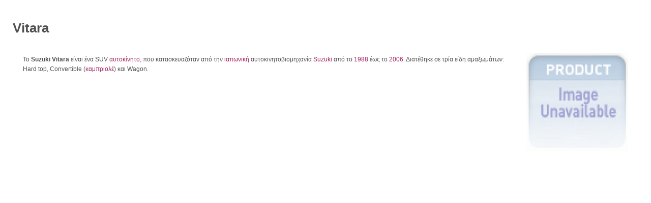

--- FILE ---
content_type: text/html; charset=utf-8
request_url: https://protrack.gr/en/online-store/manufacturers/vitara?tmpl=component
body_size: 1630
content:
<!DOCTYPE html PUBLIC "-//W3C//DTD XHTML 1.0 Transitional//EN" "http://www.w3.org/TR/xhtml1/DTD/xhtml1-transitional.dtd">
<html xmlns="http://www.w3.org/1999/xhtml" xml:lang="en-gb" lang="en-gb" dir="ltr">
<head>
	<meta charset="utf-8">
	<meta name="rights" content="All rights reserved">
	<meta name="description" content="Vitara">
	<meta name="generator" content="Joomla! - Open Source Content Management">
	<title>Manufacturer Details Vitara</title>
	<link href="https://www.protrack.gr//en/online-store/manufacturer/vitara" rel="canonical">
	<link href="/templates/intense/favicon.ico" rel="icon" type="image/vnd.microsoft.icon">
<link href="/media/vendor/bootstrap/css/bootstrap.min.css?5.3.2" rel="stylesheet" />
<script src="/templates/intense/js/jquery-ui.min.js?vmver=1.13.2"></script>
	<script src="/components/com_virtuemart/assets/js/jquery.ui.autocomplete.html.js"></script>
	<script src="/components/com_virtuemart/assets/js/jquery.noconflict.js" async></script>
	<script src="/components/com_virtuemart/assets/js/vmsite.js?vmver=d3d8b80d"></script>
	<script>//<![CDATA[ 
if (typeof Virtuemart === "undefined"){
	var Virtuemart = {};}
var vmSiteurl = 'https://protrack.gr/' ;
Virtuemart.vmSiteurl = vmSiteurl;
var vmLang = '&lang=en';
Virtuemart.vmLang = vmLang; 
var vmLangTag = 'en';
Virtuemart.vmLangTag = vmLangTag;
var Itemid = "";
Virtuemart.addtocart_popup = "1" ; 
var vmCartError = Virtuemart.vmCartError = "There was an error while updating your cart.";
var usefancy = true; //]]>
</script>
	<!-- Global Site Tag (gtag.js) - Google Analytics -->
									<script async src="https://www.googletagmanager.com/gtag/js?id=UA-119439511-1"></script>
									<script>
									  window.dataLayer = window.dataLayer || [];
									  function gtag(){dataLayer.push(arguments);}
									  gtag('js', new Date());
									  gtag('config', 'UA-119439511-1' );
									</script>

    <link rel="stylesheet" type="text/css" href="/templates/intense/css/template.css" media="screen" />
    <link rel="stylesheet" type="text/css" href="/templates/intense/css/presets/style2.css" media="screen" />
	
	
	<style type="text/css">
	
	body {
	font-size: 14px;
	font-family: Arial, Helvetica, sans-serif;	
	}
		
</style>
	
</head>
<body class="contentpane">
					<div id="bd_results" role="region" aria-live="polite">
                <div id="cf_res_ajax_loader"></div>
                    <div class="manufacturer-details-view">
	<h1>Vitara</h1>

	<div class="spacer">

			<div class="manufacturer-image">
		<img  class="manufacturer-image"  width="200"  height="193"  loading="lazy"  src="/images/virtuemart/typeless/noimage_200x200.gif"  alt="noimage"  />		</div>
	
	
	
			<div class="manufacturer-description">
			<p><span>Το </span><b>Suzuki Vitara</b><span> είναι ένα SUV </span><a href="https://el.wikipedia.org/wiki/%CE%91%CF%85%CF%84%CE%BF%CE%BA%CE%AF%CE%BD%CE%B7%CF%84%CE%BF" title="">αυτοκίνητο</a><span>, που κατασκευαζόταν από την </span><a href="https://el.wikipedia.org/wiki/%CE%99%CE%B1%CF%80%CF%89%CE%BD%CE%AF%CE%B1" title="Ιαπωνία">ιαπωνική</a><span> αυτοκινητοβιομηχανία </span><a href="https://el.wikipedia.org/wiki/Suzuki" title="Suzuki">Suzuki</a><span> από το </span><a href="https://el.wikipedia.org/wiki/1988" title="1988">1988</a><span> έως το </span><a href="https://el.wikipedia.org/wiki/2006" title="2006">2006</a><span>. Διατέθηκε σε τρία είδη αμαξωμάτων: Hard top, Convertible (</span><a href="https://el.wikipedia.org/wiki/%CE%9A%CE%B1%CE%BC%CF%80%CF%81%CE%B9%CE%BF%CE%BB%CE%AD" title="Καμπριολέ">καμπριολέ</a><span>) και Wagon.</span></p>		</div>
	
			<div class="manufacturer-product-link">
			<a target="_top" href="/en/online-store/manufacturer/vitara">View all Vitara Products </a>
		</div>
	
	<div class="clear"></div>
	</div>
</div>
                </div>
</body>
</html>


--- FILE ---
content_type: text/css
request_url: https://protrack.gr/templates/intense/css/presets/style2.css
body_size: 3189
content:
body, .chas-bg .tmp-content-area, #intro-panel, .moduletable_style1 > .module-content-handler > .module-content, 
.action-handler .addtocart-area form.product .custom-fields-panel .close-advanced-fields {
	background-color: #ffffff;
	color: #505050;
}

#main-content-handler ul#mega-menu > li > a,
.open-off-canvas, .moduleItemTitle {
	color: #505050 !important;
}

.off-canvas, .moduleItemDateCreated-month, .moduleItemDateCreated-year {
	background-color: #282c33;
	color: #ffffff;
}

ul.menucanvas ul {
    background-color: rgba(255,255,255,0.02);
}

ul.menucanvas a {
    color: #ffffff;
}

ul.menucanvas li {
    border-bottom: 1px solid rgba(255,255,255,0.05);
}

.ms-handler {
	background-color: #e8e8e8;
}

dt.tabs.open, .latest-view .spacer, .topten-view .spacer, .recent-view .spacer, .featured-view .spacer, .browse-view .spacer,
.moduletable_products.quick .spacer .pr-img-handler a,
div.spacer, li.spacer, .product-details-image-handler {
	background-color: #ffffff !important;
}

.spacer .addtocart-bar, .spacer span.quantity-box, .spacer .addtocart-bar span.quantity-controls.js-recalculate, 
.owl-theme .owl-controls .owl-buttons div, .slick-prev, .slick-next, .slick-prev:hover, .slick-next:hover, #vmCartModule div.panel1 .total  {
	border-color: #eaeaea;
}

.row-fluid .spacer .popout-price-buttons-handler .show-advanced-fields {
	color: #505050;
}

.custom-color1{color:#a32162 !important;}
.custom-color2{color:#444444 !important;}
.custom-color3{color:#2e99e6 !important;}
.custom-color4{color:#ffffff !important;}

.custom-background1, .button.custom-background1,.title-flag-color1 > .module-content-handler > h3{ background-color:#a32162 !important; }
.custom-background2, .button.custom-background2,.title-flag-color2 > .module-content-handler > h3{ background-color:#85a321 !important; }
.custom-background3, .button.custom-background3,.title-flag-color3 > .module-content-handler > h3{ background-color:#2e99e6 !important; }
.custom-background4, .button.custom-background4,.title-flag-color4 > .module-content-handler > h3,.display-product-details.button{ background-color:#ffb700 !important; }

.title-flag-color1 > .module-content-handler > h3,
.title-flag-color2 > .module-content-handler > h3,
.title-flag-color3 > .module-content-handler > h3,
.title-flag-color4 > .module-content-handler > h3 {
	color: #ffffff;
}

.title-flag-color1 > .module-content-handler > h3:before{border-color: #a32162 transparent transparent transparent !important;}
.title-flag-color2 > .module-content-handler > h3:before{border-color: #85a321 transparent transparent transparent !important;}
.title-flag-color3 > .module-content-handler > h3:before{border-color: #2e99e6 transparent transparent transparent !important;}
.title-flag-color4 > .module-content-handler > h3:before{border-color: #ffb700 transparent transparent transparent !important;}

.white, .slickslideshow.white .spacer .h-pr-title a, .white .price-crossed, .white .product-price, .row-fluid .slickslideshow .spacer .popout-price-buttons-handler .show-advanced-fields {
	color: #ffffff;
}

.slickslideshow .price-crossed:after {
	border-color: #ffffff;
}

header#top-handler #top {
	background: #ffffff;
}

#top:after, .camera_pag, .slickslideshow:before {
	background-color: #121214;
}

#site-name-handler, #site-name-handler:before {
	background-color: #a32162;
}

@media (max-width:979px) {
	#top-handler.fixed {
		background: #ffffff;
	}
	.megamenu-col {
		background-color: #a32162 !important;
	}

	#sn-position:before, #megamenu-handler ul#mega-menu .before  {
		border-color: transparent #a32162 transparent transparent !important;
	}

	#st-navigation:before  {
		border-color: transparent transparent transparent #a32162 !important;
	}
	
	
}

.quick-menu, .log-panel li a {
	color: #ffffff;
}

#search-position-handler .inputbox {
	color: #919191;
	background-color: #ffffff;
	border-color: #d9d9d9;
}

#search-position-handler .button, .cart-button .products-number {
	background-color: #444444 !important;
	color: #ffffff !important;
}

#search-position-handler .button:hover {
	background-color: #2b2b2b !important;
	color: #ffffff !important;
}

a#cartpanel {
	background-color: #ffffff;
}

a#cartpanel i {
	color: #444444;
}

#open-intro-panel {
	background-color: #a32162;
	color: #ffffff;
	border-color: #ffffff;
}

#open-intro-panel:hover {
	background-color: #8a0e4c;
}

.jump-to-top a {
	background-color: #a32162;
	color: #ffffff;
}
.jump-to-top a:hover {
	background-color: #8a0e4c;
	color: #ffffff;
}

a,a:hover, .moduletable_menu ul.menu li ul li a:hover, .cart-info-items, .color3 [class*="feedback-stars"] {
	color: #a32162;
}

.moduletable_menu.icon.vertical .menu-nav>li>a:hover {
	color: #a32162 !important;
}

.button, button, a.button, .btn, dt.tabs.closed:hover, dt.tabs.closed:hover h3 a, .closemenu, .vmproduct.product-details .spacer:hover .pr-add, .vmproduct.product-details .spacer:hover .pr-add-bottom, a.product-details, a.ask-a-question, .highlight-button, .vm-button-correct, .cartpanel span.closecart, .vm-pagination ul li a, a.details, #stickymenuButton, .img_style2 .con_style2 p:before, .product-neighbours a.previous-page:before, .product-neighbours a.next-page:after, .camera_caption .button.b-arrow:after, #com-form-login-remember input.default, #sbox-btn-close:hover:after, .activeOrder, .view-as li a, #offcanvasclose, ul.menucanvas li .btn-toggle, .featured-mods, .selectric p.label, .cartpanel .close-cart-panel:hover, .moduleItemDateCreated-day {
	color: #ffffff !important;
	background-color: #a32162 !important;
}
div.activeOrder a:hover, .selectric:hover .button {
	color: #ffffff !important;
}

.selectric:hover .button:after {
	border-top-color: #ffffff;
}

.button:hover, button:hover, a.button:hover, .closemenu:hover, .btn:hover, a.product-details:hover, a.ask-a-question:hover, .highlight-button:hover, .vm-button-correct:hover .cartpanel span.closecart:hover, .vm-pagination ul li a:hover, a.details:hover, #stickymenuButton:hover, .camera_caption .button.b-arrow:hover:after, #com-form-login-remember input.default:hover, .button.light:hover, .button.light.white:hover, .button.light.black:hover, .activeOrder:hover, .view-as li a:hover, #offcanvasclose:hover, ul.menucanvas li .btn-toggle:hover, .selectric:hover p.label {
	color: #ffffff !important;
	background-color: #8a0e4c !important;
}

.button.custom-background1:hover, 
.button.custom-background2:hover,
.button.custom-background3:hover, 
.button.custom-background4:hover,
.camera_caption_bg a.button:hover,
.display-product-details.button:hover {
	background-color: #151515 !important;
} 

input.addtocart-button {
	background-color: #ffffff!important;
	color: #505050!important;
	border: 1px solid #d9d9d9 !important;
}

input.addtocart-button:hover {
	background-color: #151515!important;
	color: #ffffff!important;
	border: 1px solid #151515 !important;
}

.slickslideshow .spacer input.addtocart-button, .slickslideshow .spacer input.addtocart-button:hover {
	background-color: #151515!important;
	color: #ffffff!important;
	border: 1px solid #151515 !important;
}

.button.light {
	color: #1f1f1f !important;
	background-color: #ffffff !important;
	border-color: #e8e8e8 !important;
}

#LoginForm .modal-header {
	background-color: #ededed;
	color: #666666;
}

.close-lgform-button {
	color: #666666!important;
}

#LoginForm .btn-group > .dropdown-menu a:hover {
	background: #8a0e4c !important;
	color: #ffffff !important;
}

#LoginForm .button .caret, #LoginForm .button:hover .caret {
	border-top-color: #ffffff !important;
}

.pr-add, .pr-add-bottom,.featured-view .spacer h3, .latest-view .spacer h3, .topten-view .spacer h3, .recent-view .spacer h3, .related-products-view .spacer h3, .browse-view .product .spacer h2,.featured-view .spacer .product_s_desc, .latest-view .spacer .product_s_desc, .topten-view .spacer .product_s_desc, .recent-view .spacer .product_s_desc, .related-products-view .spacer .product_s_desc, .browse-view .product .spacer .product_s_desc {
	color: #666666;
}

.category-view .row-fluid .category .spacer h2 a .cat-title {
	color: #666666;
}

.moduletable_products .short_des {
	color: #b5b5b5;
}

.moduletable_products.tiles .spacer .action-handler {
	background: rgba(255,255,255,0.95);
}

.action-handler .addtocart-area form.product .custom-fields-panel {
	background-color: #ffffff;
}

.moduletable a, div.panel2 a, .category_description a, .productdetails-view a {
	color: #a32162;
}

.camera_wrap .camera_pag .camera_pag_ul li > span {
	color: #ffffff;
}

.camera_wrap .camera_pag .camera_pag_ul li.cameracurrent > span, .camera_wrap .camera_pag .camera_pag_ul li:hover > span {
	background-color: #a32162;
}

.camera_thumbs_cont ul li > img {
	border: 2px solid #ffffff !important;
}

#megamenu-handler ul.menu-nav ul {
	background-color: #ffffff;
}

ul#mega-menu > li > a {
	color: #ffffff;
}

ul#mega-menu > li.active > a, ul#mega-menu > li > a:hover, ul#mega-menu > li.sfHover > a {
	color: #ffffff !important;
	background-color: #a32162 !important;
}

.megamenu-col {
	background-color: #252529;
}

#sn-position:before, #megamenu-handler ul#mega-menu .before  {
	border-color: transparent #252529 transparent transparent;
}

#st-navigation:before  {
	border-color: transparent transparent transparent #252529;
}

.megamenu-title {
	color: #ffffff;
}

#megamenu-handler ul#mega-menu {
	background-color: #252529;
}

.menu-nav > li > a {
	color: #353535;
}

.menu-nav > li.active > a, .menu-nav > li > a:hover, .menu-nav > li.sfHover > a, .menupanel ul.selectnav li a:hover, a.menupanel:hover, a.menupanel, .open-social-links:hover, #menupanel2 {
	color: #ffffff !important;
	background-color: #a32162;
}

.menu-nav > li > a > span small {
	background: #2e8ce4;
	color: #ffffff;
}

.menu-nav > li > a > span small.hot {
	background: #e7aa00;
	color: #ffffff;
}

.menu-nav > li > a > span small.featured {
	background: #d40b0b;
	color: #ffffff;
}

.menu-nav ul li a, .selectric-items li, .orderlist a {
	color: #595959;
}

.menu-nav ul li > a:hover, .menu-nav ul li.sfHover > a, .selectric-items li:hover, .orderlist a:hover {
	color: #ffffff !important;
	background-color: #a32162 !important;
}

.menu-nav .menu-flat li > a:hover {
	color: #a32162 !important;
}

#mega-menu [class*="moduletable"] h3 {
	color: #666666;
	border-bottom-color: #d9d9d9;
}

.menu-nav li ul, .menu-nav li ul li ul, #nav ol, #nav ul, #nav ol ol, #nav ul ul, div.panel1, div.panel2, #tpr-nav #LoginForm, .selectric-items, .li-container {
	background-color: #ffffff !important;
}

thead th, table th, tbody th, tbody td {
	border: 1px solid #dedede;
}
table.cart-summary tr th{background-color:#dedede;}

.search-results dt.result-title, .moduletable_menu > h3, .moduletable > h3, .blog-featured .item h2 {
	border-bottom: 1px solid #dedede;
}

.productdetails-view h1, .product-short-description, input.quantity-input {
	border-color: #dedede;
}

.zoomimg_floating a {
	background-color: #ffffff;
}

.zoomimg_floating a.active {
	border-color: #a32162;
}

.icons .btn.dropdown-toggle .icon-cog {
	color: #c2c2c2;
}

.icons .dropdown-menu li a {
	color: #c2c2c2;
	background-color: #ffffff !important;
}

.icons .btn.dropdown-toggle .icon-cog:hover, .icons .dropdown-menu li a:hover {
	color: #ffffff !important;
	background-color: #a32162 !important;
}

.product-price, div.PricebillTotal.vm-display.vm-price-value span.PricebillTotal, .product-price-1 {
	color: #a32162;
}

.h-pr-title a {
	color: #696969;
}

.owl-theme .owl-controls .owl-page span {
	color: #696969;
	background-color: #f5f5f5 !important;
}

.owl-theme .owl-controls .owl-page.active span,.owl-theme .owl-controls.clickable .owl-page:hover span {
	color: #ffffff;
	background-color: #a32162 !important;
}

.slick-dots li button {
	color: #ffffff;
	background-color: transparent !important;
}

.slick-dots li.slick-active button, .slick-dots li:hover button {
	color: #ffffff;
	background-color: #a32162 !important;
}

.moduletable_menu > h3, .moduletable_products > h3, .moduletable > h3, .category-view h4, .featured-view h4, .latest-view h4, .topten-view h4, .recent-view h4 {
	color: #666666;
}

.moduletable_menu ul.menu li a, .latestnews_menu li a, .VMmenu li div a {
	color: #8a0e4c;
}

.moduletable_menu ul.menu li a:hover, ul.latestnews_menu li a:hover, .VMmenu li div a:hover {
	color: #ffffff;
	background-color: #8a0e4c;
}
.VmArrowdown{
	background-color: #a32162;
}


.moduletable_products .owl-white .owl-theme .owl-controls .owl-page span,
.moduletable_products .owl-white .owl-theme .owl-controls .owl-page.active span {
	background-color: #ffffff !important;
}

.moduletable_products .owl-white .owl-theme .owl-controls .owl-prev,
.moduletable_products .owl-white .owl-theme .owl-controls .owl-next {
	color: #ffffff;
}

.moduletable_style2, .moduletable_menu, .moduletable_menu ul > li, .responsive-menu .menu-nav li li {
	border-color: #f5f5f5;
}

.moduletable_menu {
	background-color: #ffffff;
}

.moduletable_style3, .moduletable_style3.color1, .moduletable_style4, .moduletable_style4.color1, .moduletable_style5.color1 {
	background-color: #f3f3f3 !important;
	color: #1f1f1f !important;
}
.moduletable_style4:after, .moduletable_style4.color1:after{
	border-color: #f3f3f3 transparent transparent transparent;
}
.moduletable_style3.color1 a, .moduletable_style4 a, .moduletable_style4.color1 a, .moduletable_style4 h3, .moduletable_style4.color1 h3, .moduletable_style5.color1 a {
	color: #a32162;
}

.moduletable_style3.color2, .moduletable_style4.color2, .moduletable_style4.color2, .moduletable_style5.color2, .quick-contact {
	background-color: #a32162 !important;
	color: #ffffff !important;
}
.moduletable_style4.color2:after{
	border-color: #a32162 transparent transparent transparent;
}
.moduletable_style3.color2 a, .moduletable_style4.color2 a, .moduletable_style4.color2 h3, .moduletable_style5.color2 a, .moduletable_style5.color2 h3, .quick-contact a {
	color: #ffffff;
}

#top-long > .container > .inner-sep > .row-fluid > .tf-module {
	border-bottom: 4px solid #a32162;
}

.moduletable_style4 .module-content-handler > h3 .h-cl .ifa-icon {
	background-color: #8a0e4c;
	color: #ffffff;
}

.moduletable_style3.color3, .moduletable_style4.color3 {
	background-color: #2d2d2d !important;
	color: #ffffff !important;
}

.moduletable_style5.color3 {
color: #ffffff !important;
background: #111111;
background: -moz-linear-gradient(left, #111111 0%, #303030 50%, #111111 100%);
background: -webkit-linear-gradient(left, #111111 0%,#303030 50%,#111111 100%);
background: linear-gradient(to right, #111111 0%,#303030 50%,#111111 100%);
filter: progid:DXImageTransform.Microsoft.gradient( startColorstr='#111111', endColorstr='#111111',GradientType=1 );
}

.moduletable_style4.color3:after{
	border-color: #2d2d2d transparent transparent transparent;
}
.moduletable_style3.color3 a, .moduletable_style4.color3 a, .moduletable_style4.color3 h3, .moduletable_style5.color3 a, .moduletable_style5.color3 h3  {
	color: #ffffff;
}

.moduletable_style6 .module-content {
	background: #ffffff;
	color: #363636;
}

.person {
	border-color: #ffffff;
}

.moduletable_style6.color1 .tes-identify {
	background-color: #2e99e6;
	color: #ffffff;
}
.moduletable_style6.color1 .tes-identify a {
	color: #ffffff;
}

.moduletable_style6.color2 .tes-identify {
	background-color: #a32162;
	color: #ffffff;
}
.moduletable_style6.color2 .tes-identify a{
	color: #ffffff;
}

.moduletable_style6.color3 .tes-identify {
	background-color: #353535;
	color: #ffffff;
}
.moduletable_style6.color3 .tes-identify a{
	color: #ffffff;
}

.moduletable_style9 {
	color: #444444;
}


.moduletable_style9:hover {
	background-color: #a32162;
	color: #ffffff;
}

.moduletable_style9:hover h3 {
	color: #ffffff;
}

.moduletable_style10 {
	background-color: #f5f7fa;
	color: #444444;
}

.moduletable_menu .VmOpen ul.menu li a, .moduletable_menu ul.menu li ul li a {
	color: #4d4d4d;
}

.moduletable_menu .VmOpen ul.menu li a:hover, .moduletable_menu ul.menu li ul li a:hover {
	color: #a32162;
}

section#tabs {
	background-color: #f0f3f7;
}

#tabs-1 .nav-tabs>.active>a, #tabs-1 .nav-tabs>.active>a:hover, #tabs-1 .nav-tabs > li > a:hover {
	color: #ffffff !important;
	background-color: #a32162 !important;
}

#tabs-1 .nav-tabs > li > a {
	background-color: #d2d6db !important;
}

#tabs-1 .nav-tabs > li > a, #tabs-1 .nav-tabs > li.tabs-main-title {
	color: #505050;
}

.testi-title {
	color: #ffffff;
}

.owl-theme .owl-controls .owl-buttons div.owl-prev:before, .owl-theme .owl-controls .owl-buttons div.owl-next:before,
.slick-prev:before, .slick-next:before {
	color: #ffffff !important;
	background-color: #a32162;
}

.owl-theme .owl-controls .owl-buttons div.owl-prev:hover:before, .owl-theme .owl-controls .owl-buttons div.owl-next:hover:before,
.slick-prev:hover:before, .slick-next:hover:before {
	color: #ffffff !important;
	background-color: #505050;
}

#header-left-panel, #hl-open {
	background-color: #17a1e5;
	color: #ffffff !important;
}

#header-left-panel h3, #header-left-panel a {
	color: #ffffff !important;
}

#header-left-panel .button {
	color: #ffffff;
	border-color: #ffffff;
}

#header-left-panel .button:hover {
	background-color: #ffffff !important;
	color: #17a1e5 !important;
	border-color: #ffffff;
}

#header-right-panel, #hr-open {
	background-color: #c02727;
	color: #ffffff !important;
}

#header-right-panel h3, #header-right-panel a {
	color: #ffffff !important;
}

#header-right-panel .button:hover {
	background-color: #ffffff !important;
	color: #c02727 !important;
}

#bottom-bg, #bottom-bg h3, #footer, #footer a, #footer a:hover, .social-label {
	color: #212121;
}

#bottom-bg a {
	color: #a32162;
}

#bottom-bg a:hover {
	color: #8a0e4c;
}

#social-links li a {
	color: #ffffff;
}

#bottom-bg {
	background-color: #f5f7fa;
}

#footer, .footer-holder {
	background-color: #f5f7fa;
	color: #444444;
}